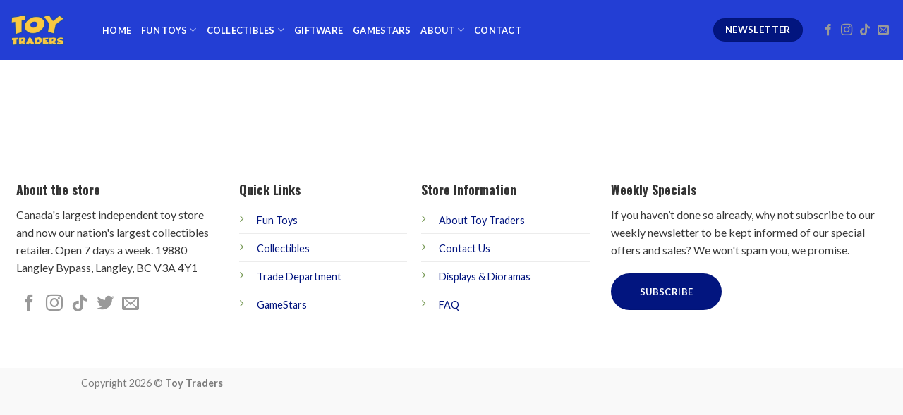

--- FILE ---
content_type: text/html; charset=UTF-8
request_url: https://toytraders.ca/shop/
body_size: 15655
content:
<!DOCTYPE html>
<!--[if IE 9 ]> <html lang="en" class="ie9 loading-site no-js"> <![endif]-->
<!--[if IE 8 ]> <html lang="en" class="ie8 loading-site no-js"> <![endif]-->
<!--[if (gte IE 9)|!(IE)]><!--><html lang="en" class="loading-site no-js"> <!--<![endif]-->
<head>
	<meta charset="UTF-8" />
	<link rel="profile" href="https://gmpg.org/xfn/11" />
	<link rel="pingback" href="https://toytraders.ca/xmlrpc.php" />

	<script>(function(html){html.className = html.className.replace(/\bno-js\b/,'js')})(document.documentElement);</script>
<title>Shop &#8211; Canada&#8217;s Largest Toy Store | Toy Traders</title>
<meta name='robots' content='max-image-preview:large' />
<meta name="viewport" content="width=device-width, initial-scale=1, maximum-scale=1" /><link rel='dns-prefetch' href='//cdn.jsdelivr.net' />
<link rel='dns-prefetch' href='//fonts.googleapis.com' />
<link rel="alternate" type="application/rss+xml" title="Canada&#039;s Largest Toy Store | Toy Traders &raquo; Feed" href="https://toytraders.ca/feed/" />
<link rel="alternate" type="application/rss+xml" title="Canada&#039;s Largest Toy Store | Toy Traders &raquo; Comments Feed" href="https://toytraders.ca/comments/feed/" />
<link rel="alternate" title="oEmbed (JSON)" type="application/json+oembed" href="https://toytraders.ca/wp-json/oembed/1.0/embed?url=https%3A%2F%2Ftoytraders.ca%2Fshop%2F" />
<link rel="alternate" title="oEmbed (XML)" type="text/xml+oembed" href="https://toytraders.ca/wp-json/oembed/1.0/embed?url=https%3A%2F%2Ftoytraders.ca%2Fshop%2F&#038;format=xml" />
<link rel="prefetch" href="https://toytraders.ca/wp-content/themes/flatsome/assets/js/chunk.countup.fe2c1016.js" />
<link rel="prefetch" href="https://toytraders.ca/wp-content/themes/flatsome/assets/js/chunk.sticky-sidebar.a58a6557.js" />
<link rel="prefetch" href="https://toytraders.ca/wp-content/themes/flatsome/assets/js/chunk.tooltips.29144c1c.js" />
<link rel="prefetch" href="https://toytraders.ca/wp-content/themes/flatsome/assets/js/chunk.vendors-popups.947eca5c.js" />
<link rel="prefetch" href="https://toytraders.ca/wp-content/themes/flatsome/assets/js/chunk.vendors-slider.c7f2bd49.js" />
		<!-- This site uses the Google Analytics by MonsterInsights plugin v9.11.1 - Using Analytics tracking - https://www.monsterinsights.com/ -->
							<script src="//www.googletagmanager.com/gtag/js?id=G-DDGPCKQ2J8"  data-cfasync="false" data-wpfc-render="false" type="text/javascript" async></script>
			<script data-cfasync="false" data-wpfc-render="false" type="text/javascript">
				var mi_version = '9.11.1';
				var mi_track_user = true;
				var mi_no_track_reason = '';
								var MonsterInsightsDefaultLocations = {"page_location":"https:\/\/toytraders.ca\/shop\/"};
								if ( typeof MonsterInsightsPrivacyGuardFilter === 'function' ) {
					var MonsterInsightsLocations = (typeof MonsterInsightsExcludeQuery === 'object') ? MonsterInsightsPrivacyGuardFilter( MonsterInsightsExcludeQuery ) : MonsterInsightsPrivacyGuardFilter( MonsterInsightsDefaultLocations );
				} else {
					var MonsterInsightsLocations = (typeof MonsterInsightsExcludeQuery === 'object') ? MonsterInsightsExcludeQuery : MonsterInsightsDefaultLocations;
				}

								var disableStrs = [
										'ga-disable-G-DDGPCKQ2J8',
									];

				/* Function to detect opted out users */
				function __gtagTrackerIsOptedOut() {
					for (var index = 0; index < disableStrs.length; index++) {
						if (document.cookie.indexOf(disableStrs[index] + '=true') > -1) {
							return true;
						}
					}

					return false;
				}

				/* Disable tracking if the opt-out cookie exists. */
				if (__gtagTrackerIsOptedOut()) {
					for (var index = 0; index < disableStrs.length; index++) {
						window[disableStrs[index]] = true;
					}
				}

				/* Opt-out function */
				function __gtagTrackerOptout() {
					for (var index = 0; index < disableStrs.length; index++) {
						document.cookie = disableStrs[index] + '=true; expires=Thu, 31 Dec 2099 23:59:59 UTC; path=/';
						window[disableStrs[index]] = true;
					}
				}

				if ('undefined' === typeof gaOptout) {
					function gaOptout() {
						__gtagTrackerOptout();
					}
				}
								window.dataLayer = window.dataLayer || [];

				window.MonsterInsightsDualTracker = {
					helpers: {},
					trackers: {},
				};
				if (mi_track_user) {
					function __gtagDataLayer() {
						dataLayer.push(arguments);
					}

					function __gtagTracker(type, name, parameters) {
						if (!parameters) {
							parameters = {};
						}

						if (parameters.send_to) {
							__gtagDataLayer.apply(null, arguments);
							return;
						}

						if (type === 'event') {
														parameters.send_to = monsterinsights_frontend.v4_id;
							var hookName = name;
							if (typeof parameters['event_category'] !== 'undefined') {
								hookName = parameters['event_category'] + ':' + name;
							}

							if (typeof MonsterInsightsDualTracker.trackers[hookName] !== 'undefined') {
								MonsterInsightsDualTracker.trackers[hookName](parameters);
							} else {
								__gtagDataLayer('event', name, parameters);
							}
							
						} else {
							__gtagDataLayer.apply(null, arguments);
						}
					}

					__gtagTracker('js', new Date());
					__gtagTracker('set', {
						'developer_id.dZGIzZG': true,
											});
					if ( MonsterInsightsLocations.page_location ) {
						__gtagTracker('set', MonsterInsightsLocations);
					}
										__gtagTracker('config', 'G-DDGPCKQ2J8', {"forceSSL":"true","link_attribution":"true"} );
										window.gtag = __gtagTracker;										(function () {
						/* https://developers.google.com/analytics/devguides/collection/analyticsjs/ */
						/* ga and __gaTracker compatibility shim. */
						var noopfn = function () {
							return null;
						};
						var newtracker = function () {
							return new Tracker();
						};
						var Tracker = function () {
							return null;
						};
						var p = Tracker.prototype;
						p.get = noopfn;
						p.set = noopfn;
						p.send = function () {
							var args = Array.prototype.slice.call(arguments);
							args.unshift('send');
							__gaTracker.apply(null, args);
						};
						var __gaTracker = function () {
							var len = arguments.length;
							if (len === 0) {
								return;
							}
							var f = arguments[len - 1];
							if (typeof f !== 'object' || f === null || typeof f.hitCallback !== 'function') {
								if ('send' === arguments[0]) {
									var hitConverted, hitObject = false, action;
									if ('event' === arguments[1]) {
										if ('undefined' !== typeof arguments[3]) {
											hitObject = {
												'eventAction': arguments[3],
												'eventCategory': arguments[2],
												'eventLabel': arguments[4],
												'value': arguments[5] ? arguments[5] : 1,
											}
										}
									}
									if ('pageview' === arguments[1]) {
										if ('undefined' !== typeof arguments[2]) {
											hitObject = {
												'eventAction': 'page_view',
												'page_path': arguments[2],
											}
										}
									}
									if (typeof arguments[2] === 'object') {
										hitObject = arguments[2];
									}
									if (typeof arguments[5] === 'object') {
										Object.assign(hitObject, arguments[5]);
									}
									if ('undefined' !== typeof arguments[1].hitType) {
										hitObject = arguments[1];
										if ('pageview' === hitObject.hitType) {
											hitObject.eventAction = 'page_view';
										}
									}
									if (hitObject) {
										action = 'timing' === arguments[1].hitType ? 'timing_complete' : hitObject.eventAction;
										hitConverted = mapArgs(hitObject);
										__gtagTracker('event', action, hitConverted);
									}
								}
								return;
							}

							function mapArgs(args) {
								var arg, hit = {};
								var gaMap = {
									'eventCategory': 'event_category',
									'eventAction': 'event_action',
									'eventLabel': 'event_label',
									'eventValue': 'event_value',
									'nonInteraction': 'non_interaction',
									'timingCategory': 'event_category',
									'timingVar': 'name',
									'timingValue': 'value',
									'timingLabel': 'event_label',
									'page': 'page_path',
									'location': 'page_location',
									'title': 'page_title',
									'referrer' : 'page_referrer',
								};
								for (arg in args) {
																		if (!(!args.hasOwnProperty(arg) || !gaMap.hasOwnProperty(arg))) {
										hit[gaMap[arg]] = args[arg];
									} else {
										hit[arg] = args[arg];
									}
								}
								return hit;
							}

							try {
								f.hitCallback();
							} catch (ex) {
							}
						};
						__gaTracker.create = newtracker;
						__gaTracker.getByName = newtracker;
						__gaTracker.getAll = function () {
							return [];
						};
						__gaTracker.remove = noopfn;
						__gaTracker.loaded = true;
						window['__gaTracker'] = __gaTracker;
					})();
									} else {
										console.log("");
					(function () {
						function __gtagTracker() {
							return null;
						}

						window['__gtagTracker'] = __gtagTracker;
						window['gtag'] = __gtagTracker;
					})();
									}
			</script>
							<!-- / Google Analytics by MonsterInsights -->
		<style id='wp-img-auto-sizes-contain-inline-css' type='text/css'>
img:is([sizes=auto i],[sizes^="auto," i]){contain-intrinsic-size:3000px 1500px}
/*# sourceURL=wp-img-auto-sizes-contain-inline-css */
</style>
<link rel='stylesheet' id='cf7ic_style-css' href='https://toytraders.ca/wp-content/plugins/contact-form-7-image-captcha/css/cf7ic-style.css?ver=3.3.7' type='text/css' media='all' />
<style id='wp-emoji-styles-inline-css' type='text/css'>

	img.wp-smiley, img.emoji {
		display: inline !important;
		border: none !important;
		box-shadow: none !important;
		height: 1em !important;
		width: 1em !important;
		margin: 0 0.07em !important;
		vertical-align: -0.1em !important;
		background: none !important;
		padding: 0 !important;
	}
/*# sourceURL=wp-emoji-styles-inline-css */
</style>
<style id='wp-block-library-inline-css' type='text/css'>
:root{--wp-block-synced-color:#7a00df;--wp-block-synced-color--rgb:122,0,223;--wp-bound-block-color:var(--wp-block-synced-color);--wp-editor-canvas-background:#ddd;--wp-admin-theme-color:#007cba;--wp-admin-theme-color--rgb:0,124,186;--wp-admin-theme-color-darker-10:#006ba1;--wp-admin-theme-color-darker-10--rgb:0,107,160.5;--wp-admin-theme-color-darker-20:#005a87;--wp-admin-theme-color-darker-20--rgb:0,90,135;--wp-admin-border-width-focus:2px}@media (min-resolution:192dpi){:root{--wp-admin-border-width-focus:1.5px}}.wp-element-button{cursor:pointer}:root .has-very-light-gray-background-color{background-color:#eee}:root .has-very-dark-gray-background-color{background-color:#313131}:root .has-very-light-gray-color{color:#eee}:root .has-very-dark-gray-color{color:#313131}:root .has-vivid-green-cyan-to-vivid-cyan-blue-gradient-background{background:linear-gradient(135deg,#00d084,#0693e3)}:root .has-purple-crush-gradient-background{background:linear-gradient(135deg,#34e2e4,#4721fb 50%,#ab1dfe)}:root .has-hazy-dawn-gradient-background{background:linear-gradient(135deg,#faaca8,#dad0ec)}:root .has-subdued-olive-gradient-background{background:linear-gradient(135deg,#fafae1,#67a671)}:root .has-atomic-cream-gradient-background{background:linear-gradient(135deg,#fdd79a,#004a59)}:root .has-nightshade-gradient-background{background:linear-gradient(135deg,#330968,#31cdcf)}:root .has-midnight-gradient-background{background:linear-gradient(135deg,#020381,#2874fc)}:root{--wp--preset--font-size--normal:16px;--wp--preset--font-size--huge:42px}.has-regular-font-size{font-size:1em}.has-larger-font-size{font-size:2.625em}.has-normal-font-size{font-size:var(--wp--preset--font-size--normal)}.has-huge-font-size{font-size:var(--wp--preset--font-size--huge)}.has-text-align-center{text-align:center}.has-text-align-left{text-align:left}.has-text-align-right{text-align:right}.has-fit-text{white-space:nowrap!important}#end-resizable-editor-section{display:none}.aligncenter{clear:both}.items-justified-left{justify-content:flex-start}.items-justified-center{justify-content:center}.items-justified-right{justify-content:flex-end}.items-justified-space-between{justify-content:space-between}.screen-reader-text{border:0;clip-path:inset(50%);height:1px;margin:-1px;overflow:hidden;padding:0;position:absolute;width:1px;word-wrap:normal!important}.screen-reader-text:focus{background-color:#ddd;clip-path:none;color:#444;display:block;font-size:1em;height:auto;left:5px;line-height:normal;padding:15px 23px 14px;text-decoration:none;top:5px;width:auto;z-index:100000}html :where(.has-border-color){border-style:solid}html :where([style*=border-top-color]){border-top-style:solid}html :where([style*=border-right-color]){border-right-style:solid}html :where([style*=border-bottom-color]){border-bottom-style:solid}html :where([style*=border-left-color]){border-left-style:solid}html :where([style*=border-width]){border-style:solid}html :where([style*=border-top-width]){border-top-style:solid}html :where([style*=border-right-width]){border-right-style:solid}html :where([style*=border-bottom-width]){border-bottom-style:solid}html :where([style*=border-left-width]){border-left-style:solid}html :where(img[class*=wp-image-]){height:auto;max-width:100%}:where(figure){margin:0 0 1em}html :where(.is-position-sticky){--wp-admin--admin-bar--position-offset:var(--wp-admin--admin-bar--height,0px)}@media screen and (max-width:600px){html :where(.is-position-sticky){--wp-admin--admin-bar--position-offset:0px}}

/*# sourceURL=wp-block-library-inline-css */
</style><style id='global-styles-inline-css' type='text/css'>
:root{--wp--preset--aspect-ratio--square: 1;--wp--preset--aspect-ratio--4-3: 4/3;--wp--preset--aspect-ratio--3-4: 3/4;--wp--preset--aspect-ratio--3-2: 3/2;--wp--preset--aspect-ratio--2-3: 2/3;--wp--preset--aspect-ratio--16-9: 16/9;--wp--preset--aspect-ratio--9-16: 9/16;--wp--preset--color--black: #000000;--wp--preset--color--cyan-bluish-gray: #abb8c3;--wp--preset--color--white: #ffffff;--wp--preset--color--pale-pink: #f78da7;--wp--preset--color--vivid-red: #cf2e2e;--wp--preset--color--luminous-vivid-orange: #ff6900;--wp--preset--color--luminous-vivid-amber: #fcb900;--wp--preset--color--light-green-cyan: #7bdcb5;--wp--preset--color--vivid-green-cyan: #00d084;--wp--preset--color--pale-cyan-blue: #8ed1fc;--wp--preset--color--vivid-cyan-blue: #0693e3;--wp--preset--color--vivid-purple: #9b51e0;--wp--preset--gradient--vivid-cyan-blue-to-vivid-purple: linear-gradient(135deg,rgb(6,147,227) 0%,rgb(155,81,224) 100%);--wp--preset--gradient--light-green-cyan-to-vivid-green-cyan: linear-gradient(135deg,rgb(122,220,180) 0%,rgb(0,208,130) 100%);--wp--preset--gradient--luminous-vivid-amber-to-luminous-vivid-orange: linear-gradient(135deg,rgb(252,185,0) 0%,rgb(255,105,0) 100%);--wp--preset--gradient--luminous-vivid-orange-to-vivid-red: linear-gradient(135deg,rgb(255,105,0) 0%,rgb(207,46,46) 100%);--wp--preset--gradient--very-light-gray-to-cyan-bluish-gray: linear-gradient(135deg,rgb(238,238,238) 0%,rgb(169,184,195) 100%);--wp--preset--gradient--cool-to-warm-spectrum: linear-gradient(135deg,rgb(74,234,220) 0%,rgb(151,120,209) 20%,rgb(207,42,186) 40%,rgb(238,44,130) 60%,rgb(251,105,98) 80%,rgb(254,248,76) 100%);--wp--preset--gradient--blush-light-purple: linear-gradient(135deg,rgb(255,206,236) 0%,rgb(152,150,240) 100%);--wp--preset--gradient--blush-bordeaux: linear-gradient(135deg,rgb(254,205,165) 0%,rgb(254,45,45) 50%,rgb(107,0,62) 100%);--wp--preset--gradient--luminous-dusk: linear-gradient(135deg,rgb(255,203,112) 0%,rgb(199,81,192) 50%,rgb(65,88,208) 100%);--wp--preset--gradient--pale-ocean: linear-gradient(135deg,rgb(255,245,203) 0%,rgb(182,227,212) 50%,rgb(51,167,181) 100%);--wp--preset--gradient--electric-grass: linear-gradient(135deg,rgb(202,248,128) 0%,rgb(113,206,126) 100%);--wp--preset--gradient--midnight: linear-gradient(135deg,rgb(2,3,129) 0%,rgb(40,116,252) 100%);--wp--preset--font-size--small: 13px;--wp--preset--font-size--medium: 20px;--wp--preset--font-size--large: 36px;--wp--preset--font-size--x-large: 42px;--wp--preset--spacing--20: 0.44rem;--wp--preset--spacing--30: 0.67rem;--wp--preset--spacing--40: 1rem;--wp--preset--spacing--50: 1.5rem;--wp--preset--spacing--60: 2.25rem;--wp--preset--spacing--70: 3.38rem;--wp--preset--spacing--80: 5.06rem;--wp--preset--shadow--natural: 6px 6px 9px rgba(0, 0, 0, 0.2);--wp--preset--shadow--deep: 12px 12px 50px rgba(0, 0, 0, 0.4);--wp--preset--shadow--sharp: 6px 6px 0px rgba(0, 0, 0, 0.2);--wp--preset--shadow--outlined: 6px 6px 0px -3px rgb(255, 255, 255), 6px 6px rgb(0, 0, 0);--wp--preset--shadow--crisp: 6px 6px 0px rgb(0, 0, 0);}:where(.is-layout-flex){gap: 0.5em;}:where(.is-layout-grid){gap: 0.5em;}body .is-layout-flex{display: flex;}.is-layout-flex{flex-wrap: wrap;align-items: center;}.is-layout-flex > :is(*, div){margin: 0;}body .is-layout-grid{display: grid;}.is-layout-grid > :is(*, div){margin: 0;}:where(.wp-block-columns.is-layout-flex){gap: 2em;}:where(.wp-block-columns.is-layout-grid){gap: 2em;}:where(.wp-block-post-template.is-layout-flex){gap: 1.25em;}:where(.wp-block-post-template.is-layout-grid){gap: 1.25em;}.has-black-color{color: var(--wp--preset--color--black) !important;}.has-cyan-bluish-gray-color{color: var(--wp--preset--color--cyan-bluish-gray) !important;}.has-white-color{color: var(--wp--preset--color--white) !important;}.has-pale-pink-color{color: var(--wp--preset--color--pale-pink) !important;}.has-vivid-red-color{color: var(--wp--preset--color--vivid-red) !important;}.has-luminous-vivid-orange-color{color: var(--wp--preset--color--luminous-vivid-orange) !important;}.has-luminous-vivid-amber-color{color: var(--wp--preset--color--luminous-vivid-amber) !important;}.has-light-green-cyan-color{color: var(--wp--preset--color--light-green-cyan) !important;}.has-vivid-green-cyan-color{color: var(--wp--preset--color--vivid-green-cyan) !important;}.has-pale-cyan-blue-color{color: var(--wp--preset--color--pale-cyan-blue) !important;}.has-vivid-cyan-blue-color{color: var(--wp--preset--color--vivid-cyan-blue) !important;}.has-vivid-purple-color{color: var(--wp--preset--color--vivid-purple) !important;}.has-black-background-color{background-color: var(--wp--preset--color--black) !important;}.has-cyan-bluish-gray-background-color{background-color: var(--wp--preset--color--cyan-bluish-gray) !important;}.has-white-background-color{background-color: var(--wp--preset--color--white) !important;}.has-pale-pink-background-color{background-color: var(--wp--preset--color--pale-pink) !important;}.has-vivid-red-background-color{background-color: var(--wp--preset--color--vivid-red) !important;}.has-luminous-vivid-orange-background-color{background-color: var(--wp--preset--color--luminous-vivid-orange) !important;}.has-luminous-vivid-amber-background-color{background-color: var(--wp--preset--color--luminous-vivid-amber) !important;}.has-light-green-cyan-background-color{background-color: var(--wp--preset--color--light-green-cyan) !important;}.has-vivid-green-cyan-background-color{background-color: var(--wp--preset--color--vivid-green-cyan) !important;}.has-pale-cyan-blue-background-color{background-color: var(--wp--preset--color--pale-cyan-blue) !important;}.has-vivid-cyan-blue-background-color{background-color: var(--wp--preset--color--vivid-cyan-blue) !important;}.has-vivid-purple-background-color{background-color: var(--wp--preset--color--vivid-purple) !important;}.has-black-border-color{border-color: var(--wp--preset--color--black) !important;}.has-cyan-bluish-gray-border-color{border-color: var(--wp--preset--color--cyan-bluish-gray) !important;}.has-white-border-color{border-color: var(--wp--preset--color--white) !important;}.has-pale-pink-border-color{border-color: var(--wp--preset--color--pale-pink) !important;}.has-vivid-red-border-color{border-color: var(--wp--preset--color--vivid-red) !important;}.has-luminous-vivid-orange-border-color{border-color: var(--wp--preset--color--luminous-vivid-orange) !important;}.has-luminous-vivid-amber-border-color{border-color: var(--wp--preset--color--luminous-vivid-amber) !important;}.has-light-green-cyan-border-color{border-color: var(--wp--preset--color--light-green-cyan) !important;}.has-vivid-green-cyan-border-color{border-color: var(--wp--preset--color--vivid-green-cyan) !important;}.has-pale-cyan-blue-border-color{border-color: var(--wp--preset--color--pale-cyan-blue) !important;}.has-vivid-cyan-blue-border-color{border-color: var(--wp--preset--color--vivid-cyan-blue) !important;}.has-vivid-purple-border-color{border-color: var(--wp--preset--color--vivid-purple) !important;}.has-vivid-cyan-blue-to-vivid-purple-gradient-background{background: var(--wp--preset--gradient--vivid-cyan-blue-to-vivid-purple) !important;}.has-light-green-cyan-to-vivid-green-cyan-gradient-background{background: var(--wp--preset--gradient--light-green-cyan-to-vivid-green-cyan) !important;}.has-luminous-vivid-amber-to-luminous-vivid-orange-gradient-background{background: var(--wp--preset--gradient--luminous-vivid-amber-to-luminous-vivid-orange) !important;}.has-luminous-vivid-orange-to-vivid-red-gradient-background{background: var(--wp--preset--gradient--luminous-vivid-orange-to-vivid-red) !important;}.has-very-light-gray-to-cyan-bluish-gray-gradient-background{background: var(--wp--preset--gradient--very-light-gray-to-cyan-bluish-gray) !important;}.has-cool-to-warm-spectrum-gradient-background{background: var(--wp--preset--gradient--cool-to-warm-spectrum) !important;}.has-blush-light-purple-gradient-background{background: var(--wp--preset--gradient--blush-light-purple) !important;}.has-blush-bordeaux-gradient-background{background: var(--wp--preset--gradient--blush-bordeaux) !important;}.has-luminous-dusk-gradient-background{background: var(--wp--preset--gradient--luminous-dusk) !important;}.has-pale-ocean-gradient-background{background: var(--wp--preset--gradient--pale-ocean) !important;}.has-electric-grass-gradient-background{background: var(--wp--preset--gradient--electric-grass) !important;}.has-midnight-gradient-background{background: var(--wp--preset--gradient--midnight) !important;}.has-small-font-size{font-size: var(--wp--preset--font-size--small) !important;}.has-medium-font-size{font-size: var(--wp--preset--font-size--medium) !important;}.has-large-font-size{font-size: var(--wp--preset--font-size--large) !important;}.has-x-large-font-size{font-size: var(--wp--preset--font-size--x-large) !important;}
/*# sourceURL=global-styles-inline-css */
</style>

<style id='classic-theme-styles-inline-css' type='text/css'>
/*! This file is auto-generated */
.wp-block-button__link{color:#fff;background-color:#32373c;border-radius:9999px;box-shadow:none;text-decoration:none;padding:calc(.667em + 2px) calc(1.333em + 2px);font-size:1.125em}.wp-block-file__button{background:#32373c;color:#fff;text-decoration:none}
/*# sourceURL=/wp-includes/css/classic-themes.min.css */
</style>
<link rel='stylesheet' id='edsanimate-animo-css-css' href='https://toytraders.ca/wp-content/plugins/animate-it/assets/css/animate-animo.css?ver=6.9' type='text/css' media='all' />
<link rel='stylesheet' id='contact-form-7-css' href='https://toytraders.ca/wp-content/plugins/contact-form-7/includes/css/styles.css?ver=6.1.4' type='text/css' media='all' />
<link rel='stylesheet' id='flatsome-main-css' href='https://toytraders.ca/wp-content/themes/flatsome/assets/css/flatsome.css?ver=3.15.7' type='text/css' media='all' />
<style id='flatsome-main-inline-css' type='text/css'>
@font-face {
				font-family: "fl-icons";
				font-display: block;
				src: url(https://toytraders.ca/wp-content/themes/flatsome/assets/css/icons/fl-icons.eot?v=3.15.7);
				src:
					url(https://toytraders.ca/wp-content/themes/flatsome/assets/css/icons/fl-icons.eot#iefix?v=3.15.7) format("embedded-opentype"),
					url(https://toytraders.ca/wp-content/themes/flatsome/assets/css/icons/fl-icons.woff2?v=3.15.7) format("woff2"),
					url(https://toytraders.ca/wp-content/themes/flatsome/assets/css/icons/fl-icons.ttf?v=3.15.7) format("truetype"),
					url(https://toytraders.ca/wp-content/themes/flatsome/assets/css/icons/fl-icons.woff?v=3.15.7) format("woff"),
					url(https://toytraders.ca/wp-content/themes/flatsome/assets/css/icons/fl-icons.svg?v=3.15.7#fl-icons) format("svg");
			}
/*# sourceURL=flatsome-main-inline-css */
</style>
<link rel='stylesheet' id='flatsome-style-css' href='https://toytraders.ca/wp-content/themes/flatsome-child/style.css?ver=3.0' type='text/css' media='all' />
<link rel='stylesheet' id='flatsome-googlefonts-css' href='//fonts.googleapis.com/css?family=Oswald%3Aregular%2C700%7CLato%3Aregular%2Cregular%2C700%7CDancing+Script%3Aregular%2C400&#038;display=block&#038;ver=3.9' type='text/css' media='all' />
<script>if (document.location.protocol != "https:") { document.location = document.URL.replace(/^http:/i, "https:"); }</script><script type="text/javascript" src="https://toytraders.ca/wp-content/plugins/google-analytics-for-wordpress/assets/js/frontend-gtag.min.js?ver=9.11.1" id="monsterinsights-frontend-script-js" async="async" data-wp-strategy="async"></script>
<script data-cfasync="false" data-wpfc-render="false" type="text/javascript" id='monsterinsights-frontend-script-js-extra'>/* <![CDATA[ */
var monsterinsights_frontend = {"js_events_tracking":"true","download_extensions":"doc,pdf,ppt,zip,xls,docx,pptx,xlsx","inbound_paths":"[{\"path\":\"\\\/go\\\/\",\"label\":\"affiliate\"},{\"path\":\"\\\/recommend\\\/\",\"label\":\"affiliate\"}]","home_url":"https:\/\/toytraders.ca","hash_tracking":"false","v4_id":"G-DDGPCKQ2J8"};/* ]]> */
</script>
<script type="text/javascript" src="https://toytraders.ca/wp-includes/js/jquery/jquery.min.js?ver=3.7.1" id="jquery-core-js"></script>
<script type="text/javascript" src="https://toytraders.ca/wp-includes/js/jquery/jquery-migrate.min.js?ver=3.4.1" id="jquery-migrate-js"></script>
<link rel="https://api.w.org/" href="https://toytraders.ca/wp-json/" /><link rel="alternate" title="JSON" type="application/json" href="https://toytraders.ca/wp-json/wp/v2/pages/13" /><link rel="EditURI" type="application/rsd+xml" title="RSD" href="https://toytraders.ca/xmlrpc.php?rsd" />
<meta name="generator" content="WordPress 6.9" />
<link rel="canonical" href="https://toytraders.ca/shop/" />
<link rel='shortlink' href='https://toytraders.ca/?p=13' />
<!--[if IE]><link rel="stylesheet" type="text/css" href="https://toytraders.ca/wp-content/themes/flatsome/assets/css/ie-fallback.css"><script src="//cdnjs.cloudflare.com/ajax/libs/html5shiv/3.6.1/html5shiv.js"></script><script>var head = document.getElementsByTagName('head')[0],style = document.createElement('style');style.type = 'text/css';style.styleSheet.cssText = ':before,:after{content:none !important';head.appendChild(style);setTimeout(function(){head.removeChild(style);}, 0);</script><script src="https://toytraders.ca/wp-content/themes/flatsome/assets/libs/ie-flexibility.js"></script><![endif]--><link rel="icon" href="https://toytraders.ca/wp-content/uploads/2024/02/cropped-toytraderslogotransparentslant-32x32.webp" sizes="32x32" />
<link rel="icon" href="https://toytraders.ca/wp-content/uploads/2024/02/cropped-toytraderslogotransparentslant-192x192.webp" sizes="192x192" />
<link rel="apple-touch-icon" href="https://toytraders.ca/wp-content/uploads/2024/02/cropped-toytraderslogotransparentslant-180x180.webp" />
<meta name="msapplication-TileImage" content="https://toytraders.ca/wp-content/uploads/2024/02/cropped-toytraderslogotransparentslant-270x270.webp" />
<style id="custom-css" type="text/css">:root {--primary-color: #02157f;}.header-main{height: 85px}#logo img{max-height: 85px}#logo{width:100px;}#logo img{padding:20px 0;}.stuck #logo img{padding:12px 0;}.header-bottom{min-height: 10px}.header-top{min-height: 30px}.transparent .header-main{height: 90px}.transparent #logo img{max-height: 90px}.has-transparent + .page-title:first-of-type,.has-transparent + #main > .page-title,.has-transparent + #main > div > .page-title,.has-transparent + #main .page-header-wrapper:first-of-type .page-title{padding-top: 90px;}.header.show-on-scroll,.stuck .header-main{height:70px!important}.stuck #logo img{max-height: 70px!important}.header-bg-color {background-color: #233ed4}.header-bottom {background-color: #f1f1f1}.header-main .nav > li > a{line-height: 16px }.stuck .header-main .nav > li > a{line-height: 50px }@media (max-width: 549px) {.header-main{height: 70px}#logo img{max-height: 70px}}.nav-dropdown{border-radius:5px}.nav-dropdown{font-size:100%}/* Color */.accordion-title.active, .has-icon-bg .icon .icon-inner,.logo a, .primary.is-underline, .primary.is-link, .badge-outline .badge-inner, .nav-outline > li.active> a,.nav-outline >li.active > a, .cart-icon strong,[data-color='primary'], .is-outline.primary{color: #02157f;}/* Color !important */[data-text-color="primary"]{color: #02157f!important;}/* Background Color */[data-text-bg="primary"]{background-color: #02157f;}/* Background */.scroll-to-bullets a,.featured-title, .label-new.menu-item > a:after, .nav-pagination > li > .current,.nav-pagination > li > span:hover,.nav-pagination > li > a:hover,.has-hover:hover .badge-outline .badge-inner,button[type="submit"], .button.wc-forward:not(.checkout):not(.checkout-button), .button.submit-button, .button.primary:not(.is-outline),.featured-table .title,.is-outline:hover, .has-icon:hover .icon-label,.nav-dropdown-bold .nav-column li > a:hover, .nav-dropdown.nav-dropdown-bold > li > a:hover, .nav-dropdown-bold.dark .nav-column li > a:hover, .nav-dropdown.nav-dropdown-bold.dark > li > a:hover, .header-vertical-menu__opener ,.is-outline:hover, .tagcloud a:hover,.grid-tools a, input[type='submit']:not(.is-form), .box-badge:hover .box-text, input.button.alt,.nav-box > li > a:hover,.nav-box > li.active > a,.nav-pills > li.active > a ,.current-dropdown .cart-icon strong, .cart-icon:hover strong, .nav-line-bottom > li > a:before, .nav-line-grow > li > a:before, .nav-line > li > a:before,.banner, .header-top, .slider-nav-circle .flickity-prev-next-button:hover svg, .slider-nav-circle .flickity-prev-next-button:hover .arrow, .primary.is-outline:hover, .button.primary:not(.is-outline), input[type='submit'].primary, input[type='submit'].primary, input[type='reset'].button, input[type='button'].primary, .badge-inner{background-color: #02157f;}/* Border */.nav-vertical.nav-tabs > li.active > a,.scroll-to-bullets a.active,.nav-pagination > li > .current,.nav-pagination > li > span:hover,.nav-pagination > li > a:hover,.has-hover:hover .badge-outline .badge-inner,.accordion-title.active,.featured-table,.is-outline:hover, .tagcloud a:hover,blockquote, .has-border, .cart-icon strong:after,.cart-icon strong,.blockUI:before, .processing:before,.loading-spin, .slider-nav-circle .flickity-prev-next-button:hover svg, .slider-nav-circle .flickity-prev-next-button:hover .arrow, .primary.is-outline:hover{border-color: #02157f}.nav-tabs > li.active > a{border-top-color: #02157f}.widget_shopping_cart_content .blockUI.blockOverlay:before { border-left-color: #02157f }.woocommerce-checkout-review-order .blockUI.blockOverlay:before { border-left-color: #02157f }/* Fill */.slider .flickity-prev-next-button:hover svg,.slider .flickity-prev-next-button:hover .arrow{fill: #02157f;}.success.is-underline:hover,.success.is-outline:hover,.success{background-color: #81d742}.success-color, .success.is-link, .success.is-outline{color: #81d742;}.success-border{border-color: #81d742!important;}/* Color !important */[data-text-color="success"]{color: #81d742!important;}/* Background Color */[data-text-bg="success"]{background-color: #81d742;}.alert.is-underline:hover,.alert.is-outline:hover,.alert{background-color: #eeee22}.alert.is-link, .alert.is-outline, .color-alert{color: #eeee22;}/* Color !important */[data-text-color="alert"]{color: #eeee22!important;}/* Background Color */[data-text-bg="alert"]{background-color: #eeee22;}body{font-size: 100%;}body{font-family:"Lato", sans-serif}body{font-weight: 0}body{color: #383838}.nav > li > a {font-family:"Lato", sans-serif;}.mobile-sidebar-levels-2 .nav > li > ul > li > a {font-family:"Lato", sans-serif;}.nav > li > a {font-weight: 700;}.mobile-sidebar-levels-2 .nav > li > ul > li > a {font-weight: 700;}h1,h2,h3,h4,h5,h6,.heading-font, .off-canvas-center .nav-sidebar.nav-vertical > li > a{font-family: "Oswald", sans-serif;}h1,h2,h3,h4,h5,h6,.heading-font,.banner h1,.banner h2{font-weight: 700;}h1,h2,h3,h4,h5,h6,.heading-font{color: #333333;}.alt-font{font-family: "Dancing Script", sans-serif;}.alt-font{font-weight: 400!important;}.header:not(.transparent) .header-nav-main.nav > li > a {color: #ffffff;}.header:not(.transparent) .header-nav-main.nav > li > a:hover,.header:not(.transparent) .header-nav-main.nav > li.active > a,.header:not(.transparent) .header-nav-main.nav > li.current > a,.header:not(.transparent) .header-nav-main.nav > li > a.active,.header:not(.transparent) .header-nav-main.nav > li > a.current{color: #eeee22;}.header-nav-main.nav-line-bottom > li > a:before,.header-nav-main.nav-line-grow > li > a:before,.header-nav-main.nav-line > li > a:before,.header-nav-main.nav-box > li > a:hover,.header-nav-main.nav-box > li.active > a,.header-nav-main.nav-pills > li > a:hover,.header-nav-main.nav-pills > li.active > a{color:#FFF!important;background-color: #eeee22;}a{color: #02157f;}a:hover{color: #eeee22;}.tagcloud a:hover{border-color: #eeee22;background-color: #eeee22;}.absolute-footer, html{background-color: #f9f9f9}/* Custom CSS */@font-face { font-family: e8265e33dfba2c2751ec163c68553e74r; src: url(https://gandalf.rapidplex.com:2083/cpsess0928273465/frontend/jupiter/filemanager/showfile.html?file=e8265e33dfba2c2751ec163c68553e74.woff2&fileop=&dir=%2Fhome%2Fcanadian%2Ftoytraders.kylegredt.com%2Fwp-content%2Fthemes%2Ftwentytwentytwo%2Fassets%2Ffonts&dirop=&charset=&file_charset=&baseurl=&basedir=); font-weight: normal; }.label-new.menu-item > a:after{content:"New";}.label-hot.menu-item > a:after{content:"Hot";}.label-sale.menu-item > a:after{content:"Sale";}.label-popular.menu-item > a:after{content:"Popular";}</style></head>

<body data-rsssl=1 class="wp-singular page-template-default page page-id-13 wp-theme-flatsome wp-child-theme-flatsome-child lightbox nav-dropdown-has-arrow nav-dropdown-has-shadow nav-dropdown-has-border mobile-submenu-slide mobile-submenu-slide-levels-1">


<a class="skip-link screen-reader-text" href="#main">Skip to content</a>

<div id="wrapper">

	
	<header id="header" class="header header-full-width has-sticky sticky-fade">
		<div class="header-wrapper">
			<div id="masthead" class="header-main ">
      <div class="header-inner flex-row container logo-left medium-logo-center" role="navigation">

          <!-- Logo -->
          <div id="logo" class="flex-col logo">
            
<!-- Header logo -->
<a href="https://toytraders.ca/" title="Canada&#8217;s Largest Toy Store | Toy Traders" rel="home">
		<img width="480" height="281" src="https://toytraders.ca/wp-content/uploads/2022/08/toytraderslogotransparent.png" class="header_logo header-logo" alt="Canada&#8217;s Largest Toy Store | Toy Traders"/><img  width="480" height="281" src="https://toytraders.ca/wp-content/uploads/2022/08/toytraderslogotransparent.png" class="header-logo-dark" alt="Canada&#8217;s Largest Toy Store | Toy Traders"/></a>
          </div>

          <!-- Mobile Left Elements -->
          <div class="flex-col show-for-medium flex-left">
            <ul class="mobile-nav nav nav-left ">
              <li class="nav-icon has-icon">
  <div class="header-button">		<a href="#" data-open="#main-menu" data-pos="left" data-bg="main-menu-overlay" data-color="" class="icon primary button round is-small" aria-label="Menu" aria-controls="main-menu" aria-expanded="false">
		
		  <i class="icon-menu" ></i>
		  		</a>
	 </div> </li>            </ul>
          </div>

          <!-- Left Elements -->
          <div class="flex-col hide-for-medium flex-left
            flex-grow">
            <ul class="header-nav header-nav-main nav nav-left  nav-uppercase" >
              <li id="menu-item-224" class="menu-item menu-item-type-post_type menu-item-object-page menu-item-home menu-item-224 menu-item-design-default"><a href="https://toytraders.ca/" class="nav-top-link">Home</a></li>
<li id="menu-item-575" class="menu-item menu-item-type-post_type menu-item-object-page menu-item-has-children menu-item-575 menu-item-design-default has-dropdown"><a href="https://toytraders.ca/fun-toys/" class="nav-top-link">Fun Toys<i class="icon-angle-down" ></i></a>
<ul class="sub-menu nav-dropdown nav-dropdown-simple">
	<li id="menu-item-1884" class="menu-item menu-item-type-post_type menu-item-object-page menu-item-1884"><a href="https://toytraders.ca/arts-crafts/">Arts &#038; Crafts</a></li>
	<li id="menu-item-1953" class="menu-item menu-item-type-post_type menu-item-object-page menu-item-1953"><a href="https://toytraders.ca/baby-products/">Baby Products</a></li>
	<li id="menu-item-2285" class="menu-item menu-item-type-post_type menu-item-object-page menu-item-2285"><a href="https://toytraders.ca/building-toys/">Building Toys</a></li>
	<li id="menu-item-1952" class="menu-item menu-item-type-post_type menu-item-object-page menu-item-1952"><a href="https://toytraders.ca/classic-traditional/">Classic &#038; Retro</a></li>
	<li id="menu-item-2676" class="menu-item menu-item-type-post_type menu-item-object-page menu-item-2676"><a href="https://toytraders.ca/dolls-plushies/">Dolls &#038; Plushies</a></li>
	<li id="menu-item-2684" class="menu-item menu-item-type-post_type menu-item-object-page menu-item-2684"><a href="https://toytraders.ca/games-puzzles/">Games &#038; Puzzles</a></li>
</ul>
</li>
<li id="menu-item-703" class="menu-item menu-item-type-post_type menu-item-object-page menu-item-has-children menu-item-703 menu-item-design-default has-dropdown"><a href="https://toytraders.ca/collectibles/" class="nav-top-link">Collectibles<i class="icon-angle-down" ></i></a>
<ul class="sub-menu nav-dropdown nav-dropdown-simple">
	<li id="menu-item-1863" class="menu-item menu-item-type-post_type menu-item-object-page menu-item-1863"><a href="https://toytraders.ca/action-figures/">Action Figures</a></li>
	<li id="menu-item-1890" class="menu-item menu-item-type-post_type menu-item-object-page menu-item-1890"><a href="https://toytraders.ca/books-comics/">Books &#038; Comics</a></li>
	<li id="menu-item-2691" class="menu-item menu-item-type-post_type menu-item-object-page menu-item-2691"><a href="https://toytraders.ca/die-cast-toys/">Die Cast</a></li>
	<li id="menu-item-2711" class="menu-item menu-item-type-post_type menu-item-object-page menu-item-2711"><a href="https://toytraders.ca/funko/">Funko</a></li>
	<li id="menu-item-2712" class="menu-item menu-item-type-post_type menu-item-object-page menu-item-2712"><a href="https://toytraders.ca/posters/">Posters</a></li>
	<li id="menu-item-2713" class="menu-item menu-item-type-post_type menu-item-object-page menu-item-2713"><a href="https://toytraders.ca/statues/">Statues</a></li>
	<li id="menu-item-2720" class="menu-item menu-item-type-post_type menu-item-object-page menu-item-2720"><a href="https://toytraders.ca/trading-cards/">Trading Cards</a></li>
</ul>
</li>
<li id="menu-item-2235" class="menu-item menu-item-type-post_type menu-item-object-page menu-item-2235 menu-item-design-default"><a href="https://toytraders.ca/gifts-novelties/" class="nav-top-link">Giftware</a></li>
<li id="menu-item-366" class="menu-item menu-item-type-custom menu-item-object-custom menu-item-366 menu-item-design-default"><a href="https://toytraders.ca/game-stars" class="nav-top-link">GameStars</a></li>
<li id="menu-item-538" class="menu-item menu-item-type-custom menu-item-object-custom menu-item-has-children menu-item-538 menu-item-design-default has-dropdown"><a href="https://toytraders.ca/about" class="nav-top-link">About<i class="icon-angle-down" ></i></a>
<ul class="sub-menu nav-dropdown nav-dropdown-simple">
	<li id="menu-item-92" class="menu-item menu-item-type-post_type menu-item-object-page menu-item-92"><a href="https://toytraders.ca/about/">About Toy Traders</a></li>
	<li id="menu-item-1017" class="menu-item menu-item-type-post_type menu-item-object-page menu-item-1017"><a href="https://toytraders.ca/trade-department/">Trade Department</a></li>
	<li id="menu-item-91" class="menu-item menu-item-type-post_type menu-item-object-page menu-item-91"><a href="https://toytraders.ca/displays/">Displays &#038; Dioramas</a></li>
	<li id="menu-item-3944" class="menu-item menu-item-type-post_type menu-item-object-page menu-item-3944"><a href="https://toytraders.ca/photo-gallery/">Photo Gallery</a></li>
	<li id="menu-item-90" class="menu-item menu-item-type-post_type menu-item-object-page menu-item-90"><a href="https://toytraders.ca/in-the-media/">Toy Traders Media</a></li>
	<li id="menu-item-767" class="menu-item menu-item-type-custom menu-item-object-custom menu-item-767"><a href="https://toytraders.ca/category/events/">Toy Trader Events</a></li>
	<li id="menu-item-1051" class="menu-item menu-item-type-custom menu-item-object-custom menu-item-1051"><a href="https://toytraders.ca/category/weekly-newsletter/">Newsletter Archive</a></li>
	<li id="menu-item-1449" class="menu-item menu-item-type-post_type menu-item-object-page menu-item-1449"><a href="https://toytraders.ca/faq/">Frequently Asked Questions</a></li>
</ul>
</li>
<li id="menu-item-107" class="menu-item menu-item-type-post_type menu-item-object-page menu-item-107 menu-item-design-default"><a href="https://toytraders.ca/contact/" class="nav-top-link">Contact</a></li>
            </ul>
          </div>

          <!-- Right Elements -->
          <div class="flex-col hide-for-medium flex-right">
            <ul class="header-nav header-nav-main nav nav-right  nav-uppercase">
              <li class="html header-button-1">
	<div class="header-button">
	<a rel="noopener noreferrer" href="https://myemail.constantcontact.com/NEW-FUNKO--Nee-Doh--Sanrio--Sesame-Street--Game-of-Thrones---MORE-.html?soid=1108420178271&#038;aid=UQoqm5Lughk" target="_blank" class="button primary"  style="border-radius:99px;">
    <span>Newsletter</span>
  </a>
	</div>
</li>


<li class="header-divider"></li><li class="html header-social-icons ml-0">
	<div class="social-icons follow-icons" ><a href="https://www.facebook.com/ToyTraders/" target="_blank" data-label="Facebook" rel="noopener noreferrer nofollow" class="icon plain facebook tooltip" title="Follow on Facebook" aria-label="Follow on Facebook"><i class="icon-facebook" ></i></a><a href="https://www.instagram.com/toytraders/?hl=en" target="_blank" rel="noopener noreferrer nofollow" data-label="Instagram" class="icon plain  instagram tooltip" title="Follow on Instagram" aria-label="Follow on Instagram"><i class="icon-instagram" ></i></a><a href="https://www.tiktok.com/@toy_traders" target="_blank" rel="noopener noreferrer nofollow" data-label="TikTok" class="icon plain tiktok tooltip" title="Follow on TikTok" aria-label="Follow on TikTok"><i class="icon-tiktok" ></i></a><a href="mailto:enquiries@toytraders.ca" data-label="E-mail" rel="nofollow" class="icon plain  email tooltip" title="Send us an email" aria-label="Send us an email"><i class="icon-envelop" ></i></a></div></li>            </ul>
          </div>

          <!-- Mobile Right Elements -->
          <div class="flex-col show-for-medium flex-right">
            <ul class="mobile-nav nav nav-right ">
                          </ul>
          </div>

      </div>
     
      </div>
<div class="header-bg-container fill"><div class="header-bg-image fill"></div><div class="header-bg-color fill"></div></div>		</div>
	</header>

	
	<main id="main" class="">
<div id="content" class="content-area page-wrapper" role="main">
	<div class="row row-main">
		<div class="large-12 col">
			<div class="col-inner">
				
				
														
						
						
												</div>
		</div>
	</div>
</div>


</main>

<footer id="footer" class="footer-wrapper">

		<section class="section show-for-medium hide-for-small" id="section_83851348">
		<div class="bg section-bg fill bg-fill bg-loaded bg-loaded" >

			
			
			

		</div>

		

		<div class="section-content relative">
			

	<div id="gap-1631051649" class="gap-element clearfix" style="display:block; height:auto;">
		
<style>
#gap-1631051649 {
  padding-top: 80px;
}
</style>
	</div>
	

<div class="row"  id="row-116469041">


	<div id="col-666744971" class="col medium-6 small-12 large-3 medium-col-first"  >
				<div class="col-inner"  >
			
			

<h4>About the store</h4>
<p>Canada's largest independent toy store and now our nation's largest collectibles retailer. Open 7 days a week. 19880 Langley Bypass, Langley, BC V3A 4Y1</p>
<div class="social-icons follow-icons" ><a href="https://www.facebook.com/ToyTraders/" target="_blank" data-label="Facebook" rel="noopener noreferrer nofollow" class="icon plain facebook tooltip" title="Follow on Facebook" aria-label="Follow on Facebook"><i class="icon-facebook" ></i></a><a href="https://www.instagram.com/toytraders" target="_blank" rel="noopener noreferrer nofollow" data-label="Instagram" class="icon plain  instagram tooltip" title="Follow on Instagram" aria-label="Follow on Instagram"><i class="icon-instagram" ></i></a><a href="https://www.tiktok.com/@toy_traders" target="_blank" rel="noopener noreferrer nofollow" data-label="TikTok" class="icon plain tiktok tooltip" title="Follow on TikTok" aria-label="Follow on TikTok"><i class="icon-tiktok" ></i></a><a href="https://twitter.com/toytraders" target="_blank" data-label="Twitter" rel="noopener noreferrer nofollow" class="icon plain  twitter tooltip" title="Follow on Twitter" aria-label="Follow on Twitter"><i class="icon-twitter" ></i></a><a href="mailto:enquiries@toytraders.ca" data-label="E-mail" rel="nofollow" class="icon plain  email tooltip" title="Send us an email" aria-label="Send us an email"><i class="icon-envelop" ></i></a></div>


		</div>
					</div>

	

	<div id="col-323984898" class="col medium-12 small-12 large-5"  >
				<div class="col-inner"  >
			
			

<div class="row row-small"  id="row-1747906984">


	<div id="col-1261775703" class="col medium-6 small-12 large-6"  >
				<div class="col-inner"  >
			
			

<h4>Quick Links</h4>
<ul>
<li class="bullet-arrow"><a href="http://o8j.4ee.mywebsitetransfer.com/fun-toys/"><span style="font-size: 90%;">Fun Toys</span></a></li>
<li class="bullet-arrow"><a href="http://o8j.4ee.mywebsitetransfer.com/collectibles/"><span style="font-size: 90%;">Collectibles</span></a></li>
<li class="bullet-arrow"><a href="http://o8j.4ee.mywebsitetransfer.com/trade-department/"><span style="font-size: 90%;">Trade Department</span></a></li>
<li class="bullet-arrow"><a href="http://o8j.4ee.mywebsitetransfer.com/displays/"><span style="font-size: 90%;">GameStars</span></a></li>
</ul>

		</div>
					</div>

	

	<div id="col-447737945" class="col medium-6 small-12 large-6"  >
				<div class="col-inner"  >
			
			

<h4>Store Information</h4>
<ul>
<li class="bullet-arrow"><a href="http://o8j.4ee.mywebsitetransfer.com/about/"><span style="font-size: 90%;">About Toy Traders</span></a></li>
<li class="bullet-arrow"><a href="http://o8j.4ee.mywebsitetransfer.com/contact/"><span style="font-size: 90%;">Contact Us</span></a></li>
<li class="bullet-arrow"><a href="http://o8j.4ee.mywebsitetransfer.com/displays/"><span style="font-size: 90%;">Displays &amp; Dioramas</span></a></li>
<li class="bullet-arrow"><a href="http://o8j.4ee.mywebsitetransfer.com/faq/"><span style="font-size: 90%;">FAQ</span></a></li>
</ul>

		</div>
					</div>

	

</div>

		</div>
					</div>

	

	<div id="col-362109878" class="col medium-6 small-12 large-4 medium-col-first"  >
				<div class="col-inner"  >
			
			

<h4>Weekly Specials</h4>
<p>If you haven’t done so already, why not subscribe to our weekly newsletter to be kept informed of our special offers and sales?</p>
<a rel="noopener noreferrer" href="https://visitor.constantcontact.com/manage/optin/ea?v=001ZJo68lGmcJ3tOG3s6dbQ9XpLGjWK-kWw5MWpj2-7oxkoM6Gz-EIe-1om2RuXgW4MkQ0IjjqLL5WlokX4IS64vdOtBF4kbL_R" target="_blank" class="button primary is-small"  style="border-radius:99px;padding:10px 40px 10px 40px;">
    <span>Subscribe</span>
  </a>



		</div>
					</div>

	

</div>

		</div>

		
<style>
#section_83851348 {
  padding-top: 0px;
  padding-bottom: 0px;
}
#section_83851348 .ux-shape-divider--top svg {
  height: 150px;
  --divider-top-width: 100%;
}
#section_83851348 .ux-shape-divider--bottom svg {
  height: 150px;
  --divider-width: 100%;
}
</style>
	</section>
	
	<section class="section hide-for-medium" id="section_1148036589">
		<div class="bg section-bg fill bg-fill bg-loaded bg-loaded" >

			
			
			

		</div>

		

		<div class="section-content relative">
			

	<div id="gap-1509040839" class="gap-element clearfix" style="display:block; height:auto;">
		
<style>
#gap-1509040839 {
  padding-top: 80px;
}
</style>
	</div>
	

<div class="row" style="max-width:1265px" id="row-1261140067">


	<div id="col-314885240" class="col medium-6 small-12 large-3 medium-col-first"  >
				<div class="col-inner"  >
			
			

<h4>About the store</h4>
<p>Canada's largest independent toy store and now our nation's largest collectibles retailer. Open 7 days a week. 19880 Langley Bypass, Langley, BC V3A 4Y1</p>
<div class="social-icons follow-icons" style="font-size:125%"><a href="https://www.facebook.com/ToyTraders/" target="_blank" data-label="Facebook" rel="noopener noreferrer nofollow" class="icon plain facebook tooltip" title="Follow on Facebook" aria-label="Follow on Facebook"><i class="icon-facebook" ></i></a><a href="https://www.instagram.com/toytraders" target="_blank" rel="noopener noreferrer nofollow" data-label="Instagram" class="icon plain  instagram tooltip" title="Follow on Instagram" aria-label="Follow on Instagram"><i class="icon-instagram" ></i></a><a href="https://www.tiktok.com/@toy_traders" target="_blank" rel="noopener noreferrer nofollow" data-label="TikTok" class="icon plain tiktok tooltip" title="Follow on TikTok" aria-label="Follow on TikTok"><i class="icon-tiktok" ></i></a><a href="https://twitter.com/toytraders" target="_blank" data-label="Twitter" rel="noopener noreferrer nofollow" class="icon plain  twitter tooltip" title="Follow on Twitter" aria-label="Follow on Twitter"><i class="icon-twitter" ></i></a><a href="mailto:enquiries@toytraders.ca" data-label="E-mail" rel="nofollow" class="icon plain  email tooltip" title="Send us an email" aria-label="Send us an email"><i class="icon-envelop" ></i></a></div>


		</div>
					</div>

	

	<div id="col-1690347848" class="col medium-12 small-12 large-5"  >
				<div class="col-inner"  >
			
			

<div class="row row-small"  id="row-1738998342">


	<div id="col-2110512510" class="col medium-6 small-12 large-6"  >
				<div class="col-inner"  >
			
			

<h4>Quick Links</h4>
<ul>
<li class="bullet-arrow"><a href="https://toytraders.ca/fun-toys/"><span style="font-size: 90%;">Fun Toys</span></a></li>
<li class="bullet-arrow"><a href="https://toytraders.ca/collectibles/"><span style="font-size: 90%;">Collectibles</span></a></li>
<li class="bullet-arrow"><a href="https://toytraders.ca/trade-department/"><span style="font-size: 90%;">Trade Department</span></a></li>
<li class="bullet-arrow"><a href="https://toytraders.ca/game-stars/"><span style="font-size: 90%;">GameStars</span></a></li>
</ul>

		</div>
					</div>

	

	<div id="col-1242926716" class="col medium-6 small-12 large-6"  >
				<div class="col-inner"  >
			
			

<h4>Store Information</h4>
<ul>
<li class="bullet-arrow"><a href="https://toytraders.ca/about/"><span style="font-size: 90%;">About Toy Traders</span></a></li>
<li class="bullet-arrow"><a href="https://toytraders.ca/contact/"><span style="font-size: 90%;">Contact Us</span></a></li>
<li class="bullet-arrow"><a href="https://toytraders.ca/displays/"><span style="font-size: 90%;">Displays &amp; Dioramas</span></a></li>
<li class="bullet-arrow"><a href="https://toytraders.ca/faq/"><span style="font-size: 90%;">FAQ</span></a></li>
</ul>

		</div>
					</div>

	

</div>

		</div>
					</div>

	

	<div id="col-1095707469" class="col medium-6 small-12 large-4 medium-col-first"  >
				<div class="col-inner"  >
			
			

<h4>Weekly Specials</h4>
<p>If you haven’t done so already, why not subscribe to our weekly newsletter to be kept informed of our special offers and sales? We won't spam you, we promise.</p>
<a rel="noopener noreferrer" href="https://visitor.constantcontact.com/manage/optin/ea?v=001ZJo68lGmcJ3tOG3s6dbQ9XpLGjWK-kWw5MWpj2-7oxkoM6Gz-EIe-1om2RuXgW4MkQ0IjjqLL5WlokX4IS64vdOtBF4kbL_R" target="_blank" class="button primary is-small"  style="border-radius:99px;padding:10px 40px 10px 40px;">
    <span>Subscribe</span>
  </a>



		</div>
					</div>

	

</div>
	<div id="text-128937799" class="text hidden">
		

<p>	<div id="homepage-lightbox"
	     class="lightbox-by-id lightbox-content mfp-hide lightbox-white "
	     style="max-width:1200px ;padding:0px">
			<section class="section home-hero dark" id="section_1356766792">
		<div class="bg section-bg fill bg-fill bg-loaded bg-loaded" >

			
			
			

		</div>

		

		<div class="section-content relative">
			

<div class="row row-collapse row-full-width align-middle"  id="row-1677614991">


	<div id="col-1775849806" class="col medium-4 small-12 large-6"  >
				<div class="col-inner" style="background-color:rgb(0,0,0);" >
			
			


  <div class="banner has-hover" id="banner-1582348050">
          <div class="banner-inner fill">
        <div class="banner-bg fill" >
            <div class="bg fill bg-fill bg-loaded"></div>
                                    
                    </div>
		
        <div class="banner-layers container">
            <div class="fill banner-link"></div>            


        </div>
      </div>

            
<style>
#banner-1582348050 {
  padding-top: 300px;
  background-color: rgb(0,0,0);
}
#banner-1582348050 .bg.bg-loaded {
  background-image: url(https://toytraders.ca/wp-content/uploads/2025/01/hxy4vxo14joc1.png);
}
#banner-1582348050 .ux-shape-divider--top svg {
  height: 150px;
  --divider-top-width: 100%;
}
#banner-1582348050 .ux-shape-divider--bottom svg {
  height: 150px;
  --divider-width: 100%;
}
@media (min-width:550px) {
  #banner-1582348050 {
    padding-top: 600px;
  }
}
</style>
  </div>



		</div>
					</div>

	

	<div id="col-1992400854" class="col medium-8 small-12 large-6"  >
				<div class="col-inner"  >
			
			

<div class="row align-center"  id="row-814222998">


	<div id="col-1436345559" class="col medium-9 small-10 large-8"  >
				<div class="col-inner"  >
			
			

	<div id="text-3911864391" class="text">
		

<h2 style="font-size: 200%;">Welcome to Toy Traders!</h2>
		
<style>
#text-3911864391 {
  font-size: 1rem;
}
</style>
	</div>
	
<div class="is-divider divider clearfix" style="margin-top:20px;margin-bottom:20px;max-width:100%;height:2px;background-color:rgb(224, 220, 178);"></div>


		<div class="icon-box featured-box icon-box-left text-left is-small"  style="margin:0px 0px 30px 0px;">
					<div class="icon-box-img" style="width: 40px">
				<div class="icon">
					<div class="icon-inner" >
						<img width="300" height="300" src="https://toytraders.ca/wp-content/uploads/2025/02/toys-300x300.png" class="attachment-medium size-medium" alt="" decoding="async" loading="lazy" srcset="https://toytraders.ca/wp-content/uploads/2025/02/toys-300x300.png 300w, https://toytraders.ca/wp-content/uploads/2025/02/toys-150x150.png 150w, https://toytraders.ca/wp-content/uploads/2025/02/toys.png 512w" sizes="auto, (max-width: 300px) 100vw, 300px" />					</div>
				</div>
			</div>
				<div class="icon-box-text last-reset">
									

	<div id="text-3092257906" class="text">
		

<h3>Toys &amp; Games</h3>
<p>Find all the most popular toy brands in store!</p>
		
<style>
#text-3092257906 {
  font-size: 1rem;
}
</style>
	</div>
	

		</div>
	</div>
	
	

		<div class="icon-box featured-box icon-box-left text-left is-small"  style="margin:0px 0px 30px 0px;">
					<div class="icon-box-img" style="width: 40px">
				<div class="icon">
					<div class="icon-inner" >
						<img width="300" height="300" src="https://toytraders.ca/wp-content/uploads/2025/02/action-figure-300x300.png" class="attachment-medium size-medium" alt="" decoding="async" loading="lazy" srcset="https://toytraders.ca/wp-content/uploads/2025/02/action-figure-300x300.png 300w, https://toytraders.ca/wp-content/uploads/2025/02/action-figure-150x150.png 150w, https://toytraders.ca/wp-content/uploads/2025/02/action-figure.png 512w" sizes="auto, (max-width: 300px) 100vw, 300px" />					</div>
				</div>
			</div>
				<div class="icon-box-text last-reset">
									

	<div id="text-3839376349" class="text">
		

<h3>Collectibles &amp; Action Figures</h3>
<p>We are Canada's largest independent collectible retailer!</p>
		
<style>
#text-3839376349 {
  font-size: 1rem;
}
</style>
	</div>
	

		</div>
	</div>
	
	

		<div class="icon-box featured-box icon-box-left text-left is-small"  style="margin:0px 0px 30px 0px;">
					<div class="icon-box-img" style="width: 40px">
				<div class="icon">
					<div class="icon-inner" >
						<img width="300" height="300" src="https://toytraders.ca/wp-content/uploads/2025/02/shop-300x300.png" class="attachment-medium size-medium" alt="" decoding="async" loading="lazy" srcset="https://toytraders.ca/wp-content/uploads/2025/02/shop-300x300.png 300w, https://toytraders.ca/wp-content/uploads/2025/02/shop-150x150.png 150w, https://toytraders.ca/wp-content/uploads/2025/02/shop.png 512w" sizes="auto, (max-width: 300px) 100vw, 300px" />					</div>
				</div>
			</div>
				<div class="icon-box-text last-reset">
									

	<div id="text-1671336992" class="text">
		

<h3>Visit Us 7 Days a Week!</h3>
<p>Stop by 7 days a week and check out our wide selection!</p>
		
<style>
#text-1671336992 {
  font-size: 1rem;
}
</style>
	</div>
	

		</div>
	</div>
	
	
<a rel="noopener noreferrer" href="https://toytraders.ca/category/weekly-newsletter/" target="_blank" class="button white is-outline lowercase expand"  style="border-radius:10px;">
    <span>View Our Weekly Newsletter</span>
  </a>



		</div>
				
<style>
#col-1436345559 > .col-inner {
  padding: 25px 0px 0px 0px;
}
</style>
	</div>

	


<style>
#row-814222998 > .col > .col-inner {
  padding: 40px 0px 20px 0px;
}
@media (min-width:550px) {
  #row-814222998 > .col > .col-inner {
    padding: 0px 0px 0px 0px;
  }
}
</style>
</div>

		</div>
					</div>

	

</div>

		</div>

		
<style>
#section_1356766792 {
  padding-top: 0px;
  padding-bottom: 0px;
  background-color: #02157f;
}
#section_1356766792 .ux-shape-divider--top svg {
  height: 150px;
  --divider-top-width: 100%;
}
#section_1356766792 .ux-shape-divider--bottom svg {
  height: 150px;
  --divider-width: 100%;
}
</style>
	</section>
		</div>
			<script>
			// Auto open lightboxes
			jQuery(document).ready(function ($) {
				/* global flatsomeVars */
				'use strict'
				var cookieId = 'lightbox_homepage-lightbox'
				var cookieValue = 'opened_1'
				var timer = parseInt('3000')

				// Auto open lightbox
				
				// Run lightbox if no cookie is set
				if (cookie(cookieId) !== cookieValue) {

					// Ensure closing off canvas
					setTimeout(function () {
						if (jQuery.fn.magnificPopup) jQuery.magnificPopup.close()
					}, timer - 350)

					// Open lightbox
					setTimeout(function () {
						$.loadMagnificPopup().then(function() {
							$.magnificPopup.open({
								midClick: true,
								removalDelay: 300,
								// closeBtnInside: flatsomeVars.lightbox.close_btn_inside,
								// closeMarkup: flatsomeVars.lightbox.close_markup,
								items: {
									src: '#homepage-lightbox',
									type: 'inline'
								}
							})
						})
					}, timer)

					// Set cookie
					cookie(cookieId, cookieValue, 365)
				}
			})
		</script>
	
	</p>
			</div>
	

		</div>

		
<style>
#section_1148036589 {
  padding-top: 0px;
  padding-bottom: 0px;
}
#section_1148036589 .ux-shape-divider--top svg {
  height: 150px;
  --divider-top-width: 100%;
}
#section_1148036589 .ux-shape-divider--bottom svg {
  height: 150px;
  --divider-width: 100%;
}
</style>
	</section>
	
	<section class="section show-for-small" id="section_916296743">
		<div class="bg section-bg fill bg-fill bg-loaded bg-loaded" >

			
			<div class="section-bg-overlay absolute fill"></div>
			

		</div>

		

		<div class="section-content relative">
			

	<div id="gap-1589934941" class="gap-element clearfix" style="display:block; height:auto;">
		
<style>
#gap-1589934941 {
  padding-top: 80px;
}
</style>
	</div>
	

<div class="row align-center"  id="row-1516478363">


	<div id="col-1359964329" class="col medium-6 small-12 large-3 medium-col-first"  >
				<div class="col-inner text-center"  >
			
			

<div class="row align-center"  id="row-1908390138">


	<div id="col-1276579610" class="col small-12 large-12"  >
				<div class="col-inner"  >
			
			

<h2 style="text-align: center;"><strong>Follow Us!</strong></h2>
<div class="social-icons follow-icons full-width text-center" style="font-size:140%"><a href="https://www.facebook.com/ToyTraders/" target="_blank" data-label="Facebook" rel="noopener noreferrer nofollow" class="icon plain facebook tooltip" title="Follow on Facebook" aria-label="Follow on Facebook"><i class="icon-facebook" ></i></a><a href="https://www.instagram.com/toytraders" target="_blank" rel="noopener noreferrer nofollow" data-label="Instagram" class="icon plain  instagram tooltip" title="Follow on Instagram" aria-label="Follow on Instagram"><i class="icon-instagram" ></i></a><a href="https://www.tiktok.com/@toy_traders" target="_blank" rel="noopener noreferrer nofollow" data-label="TikTok" class="icon plain tiktok tooltip" title="Follow on TikTok" aria-label="Follow on TikTok"><i class="icon-tiktok" ></i></a><a href="https://twitter.com/toytraders" target="_blank" data-label="Twitter" rel="noopener noreferrer nofollow" class="icon plain  twitter tooltip" title="Follow on Twitter" aria-label="Follow on Twitter"><i class="icon-twitter" ></i></a><a href="mailto:enquiries@toytraders.ca" data-label="E-mail" rel="nofollow" class="icon plain  email tooltip" title="Send us an email" aria-label="Send us an email"><i class="icon-envelop" ></i></a></div>


		</div>
					</div>

	

</div>
<div class="text-center"><div class="is-divider divider clearfix" style="max-width:325px;height:2px;"></div></div>

<h2 style="text-align: center;">Visit Us Today!</h2>
<div class="row row-collapse"  id="row-1888107269">


	<div id="col-767696038" class="col medium-6 small-6 large-6"  >
				<div class="col-inner"  >
			
			

<a rel="noopener noreferrer" href="https://www.google.com/maps/dir//Toy+Traders,+Langley+Bypass,+Langley,+BC/@49.111818,-122.7401846,12z/data=!4m8!4m7!1m0!1m5!1m1!1s0x5485d02bc8e96607:0xa449e9c32032d8d1!2m2!1d-122.6701633!2d49.1117143" target="_blank" class="button primary is-small"  style="border-radius:9px;padding:5px 20px 5px 20px;">
    <span>Get Directions</span>
  <i class="icon-map-pin-fill" ></i></a>



		</div>
					</div>

	

</div>
<div class="text-center"><div class="is-divider divider clearfix" style="max-width:325px;height:2px;"></div></div>

<div class="row row-small"  id="row-1969089408">


	<div id="col-1926018107" class="col medium-6 small-8 large-6"  >
				<div class="col-inner"  >
			
			

<h2><strong>Quick Links</strong></h2>
<ul>
<li class="bullet-arrow"><a href="https://toytraders.ca/fun-toys/"><span style="font-size: 90%;">Fun Toys</span></a></li>
<li class="bullet-arrow"><a href="https://toytraders.ca/collectibles/"><span style="font-size: 90%;">Collectibles</span></a></li>
<li class="bullet-arrow"><a href="https://toytraders.ca/trade-department/"><span style="font-size: 90%;">Trade Department</span></a></li>
<li class="bullet-arrow"><a href="https://toytraders.ca/game-stars/"><span style="font-size: 90%;">GameStars</span></a></li>
</ul>

		</div>
					</div>

	

	<div id="col-1929482666" class="col medium-6 small-8 large-6"  >
				<div class="col-inner"  >
			
			

<h2>Store Information</h2>
<ul>
<li class="bullet-arrow"><a href="https://toytraders.ca/about/"><span style="font-size: 90%;">About Toy Traders</span></a></li>
<li class="bullet-arrow"><a href="https://toytraders.ca/contact/"><span style="font-size: 90%;">Contact Us</span></a></li>
<li class="bullet-arrow"><a href="https://toytraders.ca/displays/"><span style="font-size: 90%;">Displays &amp; Dioramas</span></a></li>
<li class="bullet-arrow"><a href="https://toytraders.ca/faq/"><span style="font-size: 90%;">FAQ</span></a></li>
</ul>

		</div>
					</div>

	

</div>
<div class="text-center"><div class="is-divider divider clearfix" style="max-width:325px;height:2px;"></div></div>


		</div>
					</div>

	

	<div id="col-1063876627" class="col medium-6 small-11 large-4 medium-col-first"  >
				<div class="col-inner text-center"  >
			
			

<h4>Weekly Specials</h4>
<p>If you haven’t done so already, why not subscribe to our weekly newsletter to be kept informed of our special offers and sales?</p>
<a rel="noopener noreferrer" href="https://visitor.constantcontact.com/manage/optin/ea?v=001ZJo68lGmcJ3tOG3s6dbQ9XpLGjWK-kWw5MWpj2-7oxkoM6Gz-EIe-1om2RuXgW4MkQ0IjjqLL5WlokX4IS64vdOtBF4kbL_R" target="_blank" class="button primary is-small"  style="border-radius:99px;padding:10px 40px 10px 40px;">
    <span>Subscribe</span>
  </a>



		</div>
					</div>

	

</div>

		</div>

		
<style>
#section_916296743 {
  padding-top: 0px;
  padding-bottom: 0px;
}
#section_916296743 .section-bg-overlay {
  background-color: rgba(255, 255, 255, 0.942);
}
#section_916296743 .ux-shape-divider--top svg {
  height: 150px;
  --divider-top-width: 100%;
}
#section_916296743 .ux-shape-divider--bottom svg {
  height: 150px;
  --divider-width: 100%;
}
</style>
	</section>
	
<div class="absolute-footer light medium-text-center small-text-center">
  <div class="container clearfix">

    
    <div class="footer-primary pull-left">
            <div class="copyright-footer">
        Copyright 2026 © <strong>Toy Traders</strong>      </div>
          </div>
  </div>
</div>

</footer>

</div>

<div id="main-menu" class="mobile-sidebar no-scrollbar mfp-hide mobile-sidebar-slide mobile-sidebar-levels-1" data-levels="1">

	
	<div class="sidebar-menu no-scrollbar ">

		
					<ul class="nav nav-sidebar nav-vertical nav-uppercase nav-slide" data-tab="1">
				<li class="menu-item menu-item-type-post_type menu-item-object-page menu-item-home menu-item-224"><a href="https://toytraders.ca/">Home</a></li>
<li class="menu-item menu-item-type-post_type menu-item-object-page menu-item-has-children menu-item-575"><a href="https://toytraders.ca/fun-toys/">Fun Toys</a>
<ul class="sub-menu nav-sidebar-ul children">
	<li class="menu-item menu-item-type-post_type menu-item-object-page menu-item-1884"><a href="https://toytraders.ca/arts-crafts/">Arts &#038; Crafts</a></li>
	<li class="menu-item menu-item-type-post_type menu-item-object-page menu-item-1953"><a href="https://toytraders.ca/baby-products/">Baby Products</a></li>
	<li class="menu-item menu-item-type-post_type menu-item-object-page menu-item-2285"><a href="https://toytraders.ca/building-toys/">Building Toys</a></li>
	<li class="menu-item menu-item-type-post_type menu-item-object-page menu-item-1952"><a href="https://toytraders.ca/classic-traditional/">Classic &#038; Retro</a></li>
	<li class="menu-item menu-item-type-post_type menu-item-object-page menu-item-2676"><a href="https://toytraders.ca/dolls-plushies/">Dolls &#038; Plushies</a></li>
	<li class="menu-item menu-item-type-post_type menu-item-object-page menu-item-2684"><a href="https://toytraders.ca/games-puzzles/">Games &#038; Puzzles</a></li>
</ul>
</li>
<li class="menu-item menu-item-type-post_type menu-item-object-page menu-item-has-children menu-item-703"><a href="https://toytraders.ca/collectibles/">Collectibles</a>
<ul class="sub-menu nav-sidebar-ul children">
	<li class="menu-item menu-item-type-post_type menu-item-object-page menu-item-1863"><a href="https://toytraders.ca/action-figures/">Action Figures</a></li>
	<li class="menu-item menu-item-type-post_type menu-item-object-page menu-item-1890"><a href="https://toytraders.ca/books-comics/">Books &#038; Comics</a></li>
	<li class="menu-item menu-item-type-post_type menu-item-object-page menu-item-2691"><a href="https://toytraders.ca/die-cast-toys/">Die Cast</a></li>
	<li class="menu-item menu-item-type-post_type menu-item-object-page menu-item-2711"><a href="https://toytraders.ca/funko/">Funko</a></li>
	<li class="menu-item menu-item-type-post_type menu-item-object-page menu-item-2712"><a href="https://toytraders.ca/posters/">Posters</a></li>
	<li class="menu-item menu-item-type-post_type menu-item-object-page menu-item-2713"><a href="https://toytraders.ca/statues/">Statues</a></li>
	<li class="menu-item menu-item-type-post_type menu-item-object-page menu-item-2720"><a href="https://toytraders.ca/trading-cards/">Trading Cards</a></li>
</ul>
</li>
<li class="menu-item menu-item-type-post_type menu-item-object-page menu-item-2235"><a href="https://toytraders.ca/gifts-novelties/">Giftware</a></li>
<li class="menu-item menu-item-type-custom menu-item-object-custom menu-item-366"><a href="https://toytraders.ca/game-stars">GameStars</a></li>
<li class="menu-item menu-item-type-custom menu-item-object-custom menu-item-has-children menu-item-538"><a href="https://toytraders.ca/about">About</a>
<ul class="sub-menu nav-sidebar-ul children">
	<li class="menu-item menu-item-type-post_type menu-item-object-page menu-item-92"><a href="https://toytraders.ca/about/">About Toy Traders</a></li>
	<li class="menu-item menu-item-type-post_type menu-item-object-page menu-item-1017"><a href="https://toytraders.ca/trade-department/">Trade Department</a></li>
	<li class="menu-item menu-item-type-post_type menu-item-object-page menu-item-91"><a href="https://toytraders.ca/displays/">Displays &#038; Dioramas</a></li>
	<li class="menu-item menu-item-type-post_type menu-item-object-page menu-item-3944"><a href="https://toytraders.ca/photo-gallery/">Photo Gallery</a></li>
	<li class="menu-item menu-item-type-post_type menu-item-object-page menu-item-90"><a href="https://toytraders.ca/in-the-media/">Toy Traders Media</a></li>
	<li class="menu-item menu-item-type-custom menu-item-object-custom menu-item-767"><a href="https://toytraders.ca/category/events/">Toy Trader Events</a></li>
	<li class="menu-item menu-item-type-custom menu-item-object-custom menu-item-1051"><a href="https://toytraders.ca/category/weekly-newsletter/">Newsletter Archive</a></li>
	<li class="menu-item menu-item-type-post_type menu-item-object-page menu-item-1449"><a href="https://toytraders.ca/faq/">Frequently Asked Questions</a></li>
</ul>
</li>
<li class="menu-item menu-item-type-post_type menu-item-object-page menu-item-107"><a href="https://toytraders.ca/contact/">Contact</a></li>
			</ul>
		
		
	</div>

	
</div>
<script type="speculationrules">
{"prefetch":[{"source":"document","where":{"and":[{"href_matches":"/*"},{"not":{"href_matches":["/wp-*.php","/wp-admin/*","/wp-content/uploads/*","/wp-content/*","/wp-content/plugins/*","/wp-content/themes/flatsome-child/*","/wp-content/themes/flatsome/*","/*\\?(.+)"]}},{"not":{"selector_matches":"a[rel~=\"nofollow\"]"}},{"not":{"selector_matches":".no-prefetch, .no-prefetch a"}}]},"eagerness":"conservative"}]}
</script>
<script type="text/javascript" src="https://toytraders.ca/wp-content/plugins/animate-it/assets/js/animo.min.js?ver=1.0.3" id="edsanimate-animo-script-js"></script>
<script type="text/javascript" src="https://toytraders.ca/wp-content/plugins/animate-it/assets/js/jquery.ba-throttle-debounce.min.js?ver=1.1" id="edsanimate-throttle-debounce-script-js"></script>
<script type="text/javascript" src="https://toytraders.ca/wp-content/plugins/animate-it/assets/js/viewportchecker.js?ver=1.4.4" id="viewportcheck-script-js"></script>
<script type="text/javascript" src="https://toytraders.ca/wp-content/plugins/animate-it/assets/js/edsanimate.js?ver=1.4.4" id="edsanimate-script-js"></script>
<script type="text/javascript" id="edsanimate-site-script-js-extra">
/* <![CDATA[ */
var edsanimate_options = {"offset":"75","hide_hz_scrollbar":"1","hide_vl_scrollbar":"0"};
//# sourceURL=edsanimate-site-script-js-extra
/* ]]> */
</script>
<script type="text/javascript" src="https://toytraders.ca/wp-content/plugins/animate-it/assets/js/edsanimate.site.js?ver=1.4.5" id="edsanimate-site-script-js"></script>
<script type="text/javascript" src="https://toytraders.ca/wp-includes/js/dist/hooks.min.js?ver=dd5603f07f9220ed27f1" id="wp-hooks-js"></script>
<script type="text/javascript" src="https://toytraders.ca/wp-includes/js/dist/i18n.min.js?ver=c26c3dc7bed366793375" id="wp-i18n-js"></script>
<script type="text/javascript" id="wp-i18n-js-after">
/* <![CDATA[ */
wp.i18n.setLocaleData( { 'text direction\u0004ltr': [ 'ltr' ] } );
//# sourceURL=wp-i18n-js-after
/* ]]> */
</script>
<script type="text/javascript" src="https://toytraders.ca/wp-content/plugins/contact-form-7/includes/swv/js/index.js?ver=6.1.4" id="swv-js"></script>
<script type="text/javascript" id="contact-form-7-js-before">
/* <![CDATA[ */
var wpcf7 = {
    "api": {
        "root": "https:\/\/toytraders.ca\/wp-json\/",
        "namespace": "contact-form-7\/v1"
    }
};
//# sourceURL=contact-form-7-js-before
/* ]]> */
</script>
<script type="text/javascript" src="https://toytraders.ca/wp-content/plugins/contact-form-7/includes/js/index.js?ver=6.1.4" id="contact-form-7-js"></script>
<script type="text/javascript" src="https://toytraders.ca/wp-content/themes/flatsome/inc/extensions/flatsome-instant-page/flatsome-instant-page.js?ver=1.2.1" id="flatsome-instant-page-js"></script>
<script type="text/javascript" src="https://toytraders.ca/wp-content/themes/flatsome/inc/extensions/flatsome-live-search/flatsome-live-search.js?ver=3.15.7" id="flatsome-live-search-js"></script>
<script type="text/javascript" src="https://toytraders.ca/wp-includes/js/dist/vendor/wp-polyfill.min.js?ver=3.15.0" id="wp-polyfill-js"></script>
<script type="text/javascript" src="https://toytraders.ca/wp-includes/js/hoverIntent.min.js?ver=1.10.2" id="hoverIntent-js"></script>
<script type="text/javascript" id="flatsome-js-js-extra">
/* <![CDATA[ */
var flatsomeVars = {"theme":{"version":"3.15.7"},"ajaxurl":"https://toytraders.ca/wp-admin/admin-ajax.php","rtl":"","sticky_height":"70","assets_url":"https://toytraders.ca/wp-content/themes/flatsome/assets/js/","lightbox":{"close_markup":"\u003Cbutton title=\"%title%\" type=\"button\" class=\"mfp-close\"\u003E\u003Csvg xmlns=\"http://www.w3.org/2000/svg\" width=\"28\" height=\"28\" viewBox=\"0 0 24 24\" fill=\"none\" stroke=\"currentColor\" stroke-width=\"2\" stroke-linecap=\"round\" stroke-linejoin=\"round\" class=\"feather feather-x\"\u003E\u003Cline x1=\"18\" y1=\"6\" x2=\"6\" y2=\"18\"\u003E\u003C/line\u003E\u003Cline x1=\"6\" y1=\"6\" x2=\"18\" y2=\"18\"\u003E\u003C/line\u003E\u003C/svg\u003E\u003C/button\u003E","close_btn_inside":false},"user":{"can_edit_pages":false},"i18n":{"mainMenu":"Main Menu","toggleButton":"Toggle"},"options":{"cookie_notice_version":"1","swatches_layout":false,"swatches_box_select_event":false,"swatches_box_behavior_selected":false,"swatches_box_update_urls":"1","swatches_box_reset":false,"swatches_box_reset_extent":false,"swatches_box_reset_time":300,"search_result_latency":"0"}};
//# sourceURL=flatsome-js-js-extra
/* ]]> */
</script>
<script type="text/javascript" src="https://toytraders.ca/wp-content/themes/flatsome/assets/js/flatsome.js?ver=2ba06bae7e21001b4413f16ac4e08981" id="flatsome-js-js"></script>
<script id="wp-emoji-settings" type="application/json">
{"baseUrl":"https://s.w.org/images/core/emoji/17.0.2/72x72/","ext":".png","svgUrl":"https://s.w.org/images/core/emoji/17.0.2/svg/","svgExt":".svg","source":{"concatemoji":"https://toytraders.ca/wp-includes/js/wp-emoji-release.min.js?ver=6.9"}}
</script>
<script type="module">
/* <![CDATA[ */
/*! This file is auto-generated */
const a=JSON.parse(document.getElementById("wp-emoji-settings").textContent),o=(window._wpemojiSettings=a,"wpEmojiSettingsSupports"),s=["flag","emoji"];function i(e){try{var t={supportTests:e,timestamp:(new Date).valueOf()};sessionStorage.setItem(o,JSON.stringify(t))}catch(e){}}function c(e,t,n){e.clearRect(0,0,e.canvas.width,e.canvas.height),e.fillText(t,0,0);t=new Uint32Array(e.getImageData(0,0,e.canvas.width,e.canvas.height).data);e.clearRect(0,0,e.canvas.width,e.canvas.height),e.fillText(n,0,0);const a=new Uint32Array(e.getImageData(0,0,e.canvas.width,e.canvas.height).data);return t.every((e,t)=>e===a[t])}function p(e,t){e.clearRect(0,0,e.canvas.width,e.canvas.height),e.fillText(t,0,0);var n=e.getImageData(16,16,1,1);for(let e=0;e<n.data.length;e++)if(0!==n.data[e])return!1;return!0}function u(e,t,n,a){switch(t){case"flag":return n(e,"\ud83c\udff3\ufe0f\u200d\u26a7\ufe0f","\ud83c\udff3\ufe0f\u200b\u26a7\ufe0f")?!1:!n(e,"\ud83c\udde8\ud83c\uddf6","\ud83c\udde8\u200b\ud83c\uddf6")&&!n(e,"\ud83c\udff4\udb40\udc67\udb40\udc62\udb40\udc65\udb40\udc6e\udb40\udc67\udb40\udc7f","\ud83c\udff4\u200b\udb40\udc67\u200b\udb40\udc62\u200b\udb40\udc65\u200b\udb40\udc6e\u200b\udb40\udc67\u200b\udb40\udc7f");case"emoji":return!a(e,"\ud83e\u1fac8")}return!1}function f(e,t,n,a){let r;const o=(r="undefined"!=typeof WorkerGlobalScope&&self instanceof WorkerGlobalScope?new OffscreenCanvas(300,150):document.createElement("canvas")).getContext("2d",{willReadFrequently:!0}),s=(o.textBaseline="top",o.font="600 32px Arial",{});return e.forEach(e=>{s[e]=t(o,e,n,a)}),s}function r(e){var t=document.createElement("script");t.src=e,t.defer=!0,document.head.appendChild(t)}a.supports={everything:!0,everythingExceptFlag:!0},new Promise(t=>{let n=function(){try{var e=JSON.parse(sessionStorage.getItem(o));if("object"==typeof e&&"number"==typeof e.timestamp&&(new Date).valueOf()<e.timestamp+604800&&"object"==typeof e.supportTests)return e.supportTests}catch(e){}return null}();if(!n){if("undefined"!=typeof Worker&&"undefined"!=typeof OffscreenCanvas&&"undefined"!=typeof URL&&URL.createObjectURL&&"undefined"!=typeof Blob)try{var e="postMessage("+f.toString()+"("+[JSON.stringify(s),u.toString(),c.toString(),p.toString()].join(",")+"));",a=new Blob([e],{type:"text/javascript"});const r=new Worker(URL.createObjectURL(a),{name:"wpTestEmojiSupports"});return void(r.onmessage=e=>{i(n=e.data),r.terminate(),t(n)})}catch(e){}i(n=f(s,u,c,p))}t(n)}).then(e=>{for(const n in e)a.supports[n]=e[n],a.supports.everything=a.supports.everything&&a.supports[n],"flag"!==n&&(a.supports.everythingExceptFlag=a.supports.everythingExceptFlag&&a.supports[n]);var t;a.supports.everythingExceptFlag=a.supports.everythingExceptFlag&&!a.supports.flag,a.supports.everything||((t=a.source||{}).concatemoji?r(t.concatemoji):t.wpemoji&&t.twemoji&&(r(t.twemoji),r(t.wpemoji)))});
//# sourceURL=https://toytraders.ca/wp-includes/js/wp-emoji-loader.min.js
/* ]]> */
</script>

</body>
</html>
